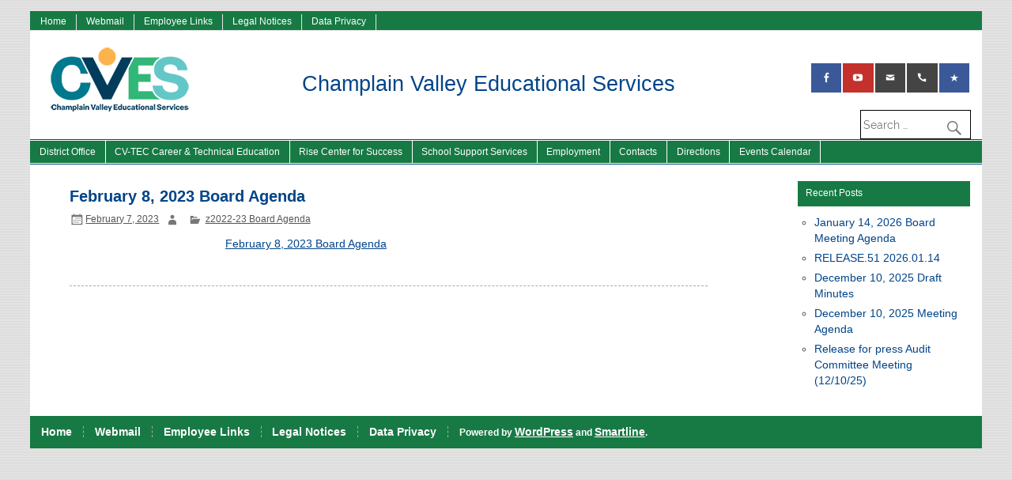

--- FILE ---
content_type: text/html; charset=UTF-8
request_url: https://www.cves.org/february-8-2023-board-agenda/
body_size: 68356
content:
<!DOCTYPE html><!-- HTML 5 -->
<html lang="en-US">

<head>
<meta charset="UTF-8" />
<meta name="viewport" content="width=device-width, initial-scale=1">
<link rel="profile" href="http://gmpg.org/xfn/11" />
<link rel="pingback" href="https://www.cves.org/xmlrpc.php" />


<!-- MapPress Easy Google Maps Version:2.88.6 (https://www.mappresspro.com) -->
<title>February 8, 2023 Board Agenda &#8211; Champlain Valley Educational Services</title>
<meta name='robots' content='max-image-preview:large' />
<link rel='dns-prefetch' href='//www.googletagmanager.com' />
<link rel="alternate" type="application/rss+xml" title="Champlain Valley Educational Services &raquo; Feed" href="https://www.cves.org/feed/" />
<link rel="alternate" type="application/rss+xml" title="Champlain Valley Educational Services &raquo; Comments Feed" href="https://www.cves.org/comments/feed/" />
<link rel="alternate" type="text/calendar" title="Champlain Valley Educational Services &raquo; iCal Feed" href="https://www.cves.org/events/?ical=1" />
<script type="text/javascript">
window._wpemojiSettings = {"baseUrl":"https:\/\/s.w.org\/images\/core\/emoji\/14.0.0\/72x72\/","ext":".png","svgUrl":"https:\/\/s.w.org\/images\/core\/emoji\/14.0.0\/svg\/","svgExt":".svg","source":{"concatemoji":"https:\/\/www.cves.org\/wp-includes\/js\/wp-emoji-release.min.js?ver=6.1.1"}};
/*! This file is auto-generated */
!function(e,a,t){var n,r,o,i=a.createElement("canvas"),p=i.getContext&&i.getContext("2d");function s(e,t){var a=String.fromCharCode,e=(p.clearRect(0,0,i.width,i.height),p.fillText(a.apply(this,e),0,0),i.toDataURL());return p.clearRect(0,0,i.width,i.height),p.fillText(a.apply(this,t),0,0),e===i.toDataURL()}function c(e){var t=a.createElement("script");t.src=e,t.defer=t.type="text/javascript",a.getElementsByTagName("head")[0].appendChild(t)}for(o=Array("flag","emoji"),t.supports={everything:!0,everythingExceptFlag:!0},r=0;r<o.length;r++)t.supports[o[r]]=function(e){if(p&&p.fillText)switch(p.textBaseline="top",p.font="600 32px Arial",e){case"flag":return s([127987,65039,8205,9895,65039],[127987,65039,8203,9895,65039])?!1:!s([55356,56826,55356,56819],[55356,56826,8203,55356,56819])&&!s([55356,57332,56128,56423,56128,56418,56128,56421,56128,56430,56128,56423,56128,56447],[55356,57332,8203,56128,56423,8203,56128,56418,8203,56128,56421,8203,56128,56430,8203,56128,56423,8203,56128,56447]);case"emoji":return!s([129777,127995,8205,129778,127999],[129777,127995,8203,129778,127999])}return!1}(o[r]),t.supports.everything=t.supports.everything&&t.supports[o[r]],"flag"!==o[r]&&(t.supports.everythingExceptFlag=t.supports.everythingExceptFlag&&t.supports[o[r]]);t.supports.everythingExceptFlag=t.supports.everythingExceptFlag&&!t.supports.flag,t.DOMReady=!1,t.readyCallback=function(){t.DOMReady=!0},t.supports.everything||(n=function(){t.readyCallback()},a.addEventListener?(a.addEventListener("DOMContentLoaded",n,!1),e.addEventListener("load",n,!1)):(e.attachEvent("onload",n),a.attachEvent("onreadystatechange",function(){"complete"===a.readyState&&t.readyCallback()})),(e=t.source||{}).concatemoji?c(e.concatemoji):e.wpemoji&&e.twemoji&&(c(e.twemoji),c(e.wpemoji)))}(window,document,window._wpemojiSettings);
</script>
<style type="text/css">
img.wp-smiley,
img.emoji {
	display: inline !important;
	border: none !important;
	box-shadow: none !important;
	height: 1em !important;
	width: 1em !important;
	margin: 0 0.07em !important;
	vertical-align: -0.1em !important;
	background: none !important;
	padding: 0 !important;
}
</style>
	<link rel='stylesheet' id='smartline-custom-fonts-css' href='https://www.cves.org/wp-content/themes/smartline-lite/css/custom-fonts.css?ver=20180413' type='text/css' media='all' />
<link rel='stylesheet' id='wp-block-library-css' href='https://www.cves.org/wp-includes/css/dist/block-library/style.min.css?ver=6.1.1' type='text/css' media='all' />
<link rel='stylesheet' id='single-staff-block-css' href='https://www.cves.org/wp-content/plugins/staff-directory-pro/blocks/single-staff/style.css?ver=1660313677' type='text/css' media='all' />
<link rel='stylesheet' id='staff-list-block-css' href='https://www.cves.org/wp-content/plugins/staff-directory-pro/blocks/staff-list/style.css?ver=1660313677' type='text/css' media='all' />
<link rel='stylesheet' id='search-staff-block-css' href='https://www.cves.org/wp-content/plugins/staff-directory-pro/blocks/search-staff/style.css?ver=1660313677' type='text/css' media='all' />
<link rel='stylesheet' id='mappress-css' href='https://www.cves.org/wp-content/plugins/mappress-google-maps-for-wordpress/css/mappress.css?ver=2.88.6' type='text/css' media='all' />
<link rel='stylesheet' id='classic-theme-styles-css' href='https://www.cves.org/wp-includes/css/classic-themes.min.css?ver=1' type='text/css' media='all' />
<style id='global-styles-inline-css' type='text/css'>
body{--wp--preset--color--black: #353535;--wp--preset--color--cyan-bluish-gray: #abb8c3;--wp--preset--color--white: #ffffff;--wp--preset--color--pale-pink: #f78da7;--wp--preset--color--vivid-red: #cf2e2e;--wp--preset--color--luminous-vivid-orange: #ff6900;--wp--preset--color--luminous-vivid-amber: #fcb900;--wp--preset--color--light-green-cyan: #7bdcb5;--wp--preset--color--vivid-green-cyan: #00d084;--wp--preset--color--pale-cyan-blue: #8ed1fc;--wp--preset--color--vivid-cyan-blue: #0693e3;--wp--preset--color--vivid-purple: #9b51e0;--wp--preset--color--primary: #004488;--wp--preset--color--light-gray: #f0f0f0;--wp--preset--color--dark-gray: #777777;--wp--preset--gradient--vivid-cyan-blue-to-vivid-purple: linear-gradient(135deg,rgba(6,147,227,1) 0%,rgb(155,81,224) 100%);--wp--preset--gradient--light-green-cyan-to-vivid-green-cyan: linear-gradient(135deg,rgb(122,220,180) 0%,rgb(0,208,130) 100%);--wp--preset--gradient--luminous-vivid-amber-to-luminous-vivid-orange: linear-gradient(135deg,rgba(252,185,0,1) 0%,rgba(255,105,0,1) 100%);--wp--preset--gradient--luminous-vivid-orange-to-vivid-red: linear-gradient(135deg,rgba(255,105,0,1) 0%,rgb(207,46,46) 100%);--wp--preset--gradient--very-light-gray-to-cyan-bluish-gray: linear-gradient(135deg,rgb(238,238,238) 0%,rgb(169,184,195) 100%);--wp--preset--gradient--cool-to-warm-spectrum: linear-gradient(135deg,rgb(74,234,220) 0%,rgb(151,120,209) 20%,rgb(207,42,186) 40%,rgb(238,44,130) 60%,rgb(251,105,98) 80%,rgb(254,248,76) 100%);--wp--preset--gradient--blush-light-purple: linear-gradient(135deg,rgb(255,206,236) 0%,rgb(152,150,240) 100%);--wp--preset--gradient--blush-bordeaux: linear-gradient(135deg,rgb(254,205,165) 0%,rgb(254,45,45) 50%,rgb(107,0,62) 100%);--wp--preset--gradient--luminous-dusk: linear-gradient(135deg,rgb(255,203,112) 0%,rgb(199,81,192) 50%,rgb(65,88,208) 100%);--wp--preset--gradient--pale-ocean: linear-gradient(135deg,rgb(255,245,203) 0%,rgb(182,227,212) 50%,rgb(51,167,181) 100%);--wp--preset--gradient--electric-grass: linear-gradient(135deg,rgb(202,248,128) 0%,rgb(113,206,126) 100%);--wp--preset--gradient--midnight: linear-gradient(135deg,rgb(2,3,129) 0%,rgb(40,116,252) 100%);--wp--preset--duotone--dark-grayscale: url('#wp-duotone-dark-grayscale');--wp--preset--duotone--grayscale: url('#wp-duotone-grayscale');--wp--preset--duotone--purple-yellow: url('#wp-duotone-purple-yellow');--wp--preset--duotone--blue-red: url('#wp-duotone-blue-red');--wp--preset--duotone--midnight: url('#wp-duotone-midnight');--wp--preset--duotone--magenta-yellow: url('#wp-duotone-magenta-yellow');--wp--preset--duotone--purple-green: url('#wp-duotone-purple-green');--wp--preset--duotone--blue-orange: url('#wp-duotone-blue-orange');--wp--preset--font-size--small: 13px;--wp--preset--font-size--medium: 20px;--wp--preset--font-size--large: 36px;--wp--preset--font-size--x-large: 42px;--wp--preset--spacing--20: 0.44rem;--wp--preset--spacing--30: 0.67rem;--wp--preset--spacing--40: 1rem;--wp--preset--spacing--50: 1.5rem;--wp--preset--spacing--60: 2.25rem;--wp--preset--spacing--70: 3.38rem;--wp--preset--spacing--80: 5.06rem;}:where(.is-layout-flex){gap: 0.5em;}body .is-layout-flow > .alignleft{float: left;margin-inline-start: 0;margin-inline-end: 2em;}body .is-layout-flow > .alignright{float: right;margin-inline-start: 2em;margin-inline-end: 0;}body .is-layout-flow > .aligncenter{margin-left: auto !important;margin-right: auto !important;}body .is-layout-constrained > .alignleft{float: left;margin-inline-start: 0;margin-inline-end: 2em;}body .is-layout-constrained > .alignright{float: right;margin-inline-start: 2em;margin-inline-end: 0;}body .is-layout-constrained > .aligncenter{margin-left: auto !important;margin-right: auto !important;}body .is-layout-constrained > :where(:not(.alignleft):not(.alignright):not(.alignfull)){max-width: var(--wp--style--global--content-size);margin-left: auto !important;margin-right: auto !important;}body .is-layout-constrained > .alignwide{max-width: var(--wp--style--global--wide-size);}body .is-layout-flex{display: flex;}body .is-layout-flex{flex-wrap: wrap;align-items: center;}body .is-layout-flex > *{margin: 0;}:where(.wp-block-columns.is-layout-flex){gap: 2em;}.has-black-color{color: var(--wp--preset--color--black) !important;}.has-cyan-bluish-gray-color{color: var(--wp--preset--color--cyan-bluish-gray) !important;}.has-white-color{color: var(--wp--preset--color--white) !important;}.has-pale-pink-color{color: var(--wp--preset--color--pale-pink) !important;}.has-vivid-red-color{color: var(--wp--preset--color--vivid-red) !important;}.has-luminous-vivid-orange-color{color: var(--wp--preset--color--luminous-vivid-orange) !important;}.has-luminous-vivid-amber-color{color: var(--wp--preset--color--luminous-vivid-amber) !important;}.has-light-green-cyan-color{color: var(--wp--preset--color--light-green-cyan) !important;}.has-vivid-green-cyan-color{color: var(--wp--preset--color--vivid-green-cyan) !important;}.has-pale-cyan-blue-color{color: var(--wp--preset--color--pale-cyan-blue) !important;}.has-vivid-cyan-blue-color{color: var(--wp--preset--color--vivid-cyan-blue) !important;}.has-vivid-purple-color{color: var(--wp--preset--color--vivid-purple) !important;}.has-black-background-color{background-color: var(--wp--preset--color--black) !important;}.has-cyan-bluish-gray-background-color{background-color: var(--wp--preset--color--cyan-bluish-gray) !important;}.has-white-background-color{background-color: var(--wp--preset--color--white) !important;}.has-pale-pink-background-color{background-color: var(--wp--preset--color--pale-pink) !important;}.has-vivid-red-background-color{background-color: var(--wp--preset--color--vivid-red) !important;}.has-luminous-vivid-orange-background-color{background-color: var(--wp--preset--color--luminous-vivid-orange) !important;}.has-luminous-vivid-amber-background-color{background-color: var(--wp--preset--color--luminous-vivid-amber) !important;}.has-light-green-cyan-background-color{background-color: var(--wp--preset--color--light-green-cyan) !important;}.has-vivid-green-cyan-background-color{background-color: var(--wp--preset--color--vivid-green-cyan) !important;}.has-pale-cyan-blue-background-color{background-color: var(--wp--preset--color--pale-cyan-blue) !important;}.has-vivid-cyan-blue-background-color{background-color: var(--wp--preset--color--vivid-cyan-blue) !important;}.has-vivid-purple-background-color{background-color: var(--wp--preset--color--vivid-purple) !important;}.has-black-border-color{border-color: var(--wp--preset--color--black) !important;}.has-cyan-bluish-gray-border-color{border-color: var(--wp--preset--color--cyan-bluish-gray) !important;}.has-white-border-color{border-color: var(--wp--preset--color--white) !important;}.has-pale-pink-border-color{border-color: var(--wp--preset--color--pale-pink) !important;}.has-vivid-red-border-color{border-color: var(--wp--preset--color--vivid-red) !important;}.has-luminous-vivid-orange-border-color{border-color: var(--wp--preset--color--luminous-vivid-orange) !important;}.has-luminous-vivid-amber-border-color{border-color: var(--wp--preset--color--luminous-vivid-amber) !important;}.has-light-green-cyan-border-color{border-color: var(--wp--preset--color--light-green-cyan) !important;}.has-vivid-green-cyan-border-color{border-color: var(--wp--preset--color--vivid-green-cyan) !important;}.has-pale-cyan-blue-border-color{border-color: var(--wp--preset--color--pale-cyan-blue) !important;}.has-vivid-cyan-blue-border-color{border-color: var(--wp--preset--color--vivid-cyan-blue) !important;}.has-vivid-purple-border-color{border-color: var(--wp--preset--color--vivid-purple) !important;}.has-vivid-cyan-blue-to-vivid-purple-gradient-background{background: var(--wp--preset--gradient--vivid-cyan-blue-to-vivid-purple) !important;}.has-light-green-cyan-to-vivid-green-cyan-gradient-background{background: var(--wp--preset--gradient--light-green-cyan-to-vivid-green-cyan) !important;}.has-luminous-vivid-amber-to-luminous-vivid-orange-gradient-background{background: var(--wp--preset--gradient--luminous-vivid-amber-to-luminous-vivid-orange) !important;}.has-luminous-vivid-orange-to-vivid-red-gradient-background{background: var(--wp--preset--gradient--luminous-vivid-orange-to-vivid-red) !important;}.has-very-light-gray-to-cyan-bluish-gray-gradient-background{background: var(--wp--preset--gradient--very-light-gray-to-cyan-bluish-gray) !important;}.has-cool-to-warm-spectrum-gradient-background{background: var(--wp--preset--gradient--cool-to-warm-spectrum) !important;}.has-blush-light-purple-gradient-background{background: var(--wp--preset--gradient--blush-light-purple) !important;}.has-blush-bordeaux-gradient-background{background: var(--wp--preset--gradient--blush-bordeaux) !important;}.has-luminous-dusk-gradient-background{background: var(--wp--preset--gradient--luminous-dusk) !important;}.has-pale-ocean-gradient-background{background: var(--wp--preset--gradient--pale-ocean) !important;}.has-electric-grass-gradient-background{background: var(--wp--preset--gradient--electric-grass) !important;}.has-midnight-gradient-background{background: var(--wp--preset--gradient--midnight) !important;}.has-small-font-size{font-size: var(--wp--preset--font-size--small) !important;}.has-medium-font-size{font-size: var(--wp--preset--font-size--medium) !important;}.has-large-font-size{font-size: var(--wp--preset--font-size--large) !important;}.has-x-large-font-size{font-size: var(--wp--preset--font-size--x-large) !important;}
.wp-block-navigation a:where(:not(.wp-element-button)){color: inherit;}
:where(.wp-block-columns.is-layout-flex){gap: 2em;}
.wp-block-pullquote{font-size: 1.5em;line-height: 1.6;}
</style>
<link rel='stylesheet' id='contact-form-7-css' href='https://www.cves.org/wp-content/plugins/contact-form-7/includes/css/styles.css?ver=5.7.2' type='text/css' media='all' />
<link rel='stylesheet' id='pta_directory-style-css' href='https://www.cves.org/wp-content/plugins/pta-member-directory/includes/css/pta-contact-form.css?ver=6.1.1' type='text/css' media='all' />
<link rel='stylesheet' id='staff-directory-css-css' href='https://www.cves.org/wp-content/plugins/staff-directory-pro/assets/css/staff-directory.css?ver=6.1.1' type='text/css' media='all' />
<link rel='stylesheet' id='wp-job-manager-job-listings-css' href='https://www.cves.org/wp-content/plugins/wp-job-manager/assets/dist/css/job-listings.css?ver=598383a28ac5f9f156e4' type='text/css' media='all' />
<link rel='stylesheet' id='owl.carousel.style-css' href='https://www.cves.org/wp-content/plugins/wp-posts-carousel/owl.carousel/assets/owl.carousel.css?ver=6.1.1' type='text/css' media='all' />
<link rel='stylesheet' id='smartline-lite-stylesheet-css' href='https://www.cves.org/wp-content/themes/smart-child/style.css?ver=1.0.0' type='text/css' media='all' />
<style id='smartline-lite-stylesheet-inline-css' type='text/css'>
.site-description {
	position: absolute;
	clip: rect(1px, 1px, 1px, 1px);
}
</style>
<link rel='stylesheet' id='genericons-css' href='https://www.cves.org/wp-content/themes/smartline-lite/css/genericons/genericons.css?ver=3.4.1' type='text/css' media='all' />
<link rel='stylesheet' id='smartline-lite-flexslider-css' href='https://www.cves.org/wp-content/themes/smartline-lite/css/flexslider.css?ver=20160719' type='text/css' media='all' />
<link rel='stylesheet' id='themezee-related-posts-css' href='https://www.cves.org/wp-content/themes/smartline-lite/css/themezee-related-posts.css?ver=20160421' type='text/css' media='all' />
<link rel='stylesheet' id='tablepress-default-css' href='https://www.cves.org/wp-content/plugins/tablepress/css/build/default.css?ver=2.2.4' type='text/css' media='all' />
<link rel='stylesheet' id='font-awesome-css' href='https://www.cves.org/wp-content/plugins/popup-anything-on-click/assets/css/font-awesome.min.css?ver=2.8' type='text/css' media='all' />
<link rel='stylesheet' id='popupaoc-public-style-css' href='https://www.cves.org/wp-content/plugins/popup-anything-on-click/assets/css/popupaoc-public.css?ver=2.8' type='text/css' media='all' />
<style id='teccc-nofile-stylesheet-inline-css' type='text/css'>
/* The Events Calendar: Category Colors 7.3.0 */
.teccc-legend a, .tribe-events-calendar a, #tribe-events-content .tribe-events-tooltip h4
{
	font-weight: bold;
}

.tribe-events-list .vevent.hentry h2 {
	padding-left: 5px;
}


@media only screen and (max-width: 768px) {
	.tribe-events-calendar td .hentry,
	.tribe-events-calendar td .type-tribe_events {
		display: block;
	}

	h3.entry-title.summary,
	h3.tribe-events-month-event-title,
	.tribe-events-calendar .tribe-events-has-events:after {
		display: none;
	}

	.tribe-events-calendar .mobile-trigger .tribe-events-tooltip {
		display: none !important;
	}
}


.tribe-events .tribe-events-calendar-month__multiday-event-bar,
.tribe-events .tribe-events-calendar-month__multiday-event-bar-inner,
.tribe-events-calendar-month__multiday-event-wrapper
{ background-color: #F7F6F6; }


.tribe-events-calendar-month__multiday-event-wrapper.tribe-events-calendar-month__multiday-event--empty
{ background-color: transparent !important; }


.tribe-common--breakpoint-medium.tribe-events .tribe-events-calendar-list__event-datetime-featured-text,
.tribe-events-calendar-month-mobile-events__mobile-event-datetime-featured-text,
.tribe-events-calendar-day__event-datetime-featured-text,
.tribe-common-c-svgicon--featured
{ color: #0ea0d7 !important; }

.tribe-events-calendar-list__event-date-tag-datetime:after, 
.tribe-events-widget-events-list__event-date-tag-datetime:after, 
.tribe-events .tribe-events-calendar-day__event--featured:after,
.tribe-events .tribe-events-calendar-month__calendar-event--featured:before
{ background-color: #0ea0d7 !important; }



	
		.tribe-events-category-cvtec h2.tribe-events-list-event-title.entry-title a,
.tribe-events-category-cvtec h2.tribe-events-list-event-title a,
.tribe-events-category-cvtec h3.tribe-events-list-event-title a,
.tribe-event-featured .tribe-events-category-cvtec h3.tribe-events-list-event-title a,
.tribe-events-list .tribe-events-loop .tribe-event-featured.tribe-events-category-cvtec h3.tribe-events-list-event-title a,	.tribe-events-shortcode .tribe-events-month table .type-tribe_events.tribe-events-category-cvtec,		.tribe-events-list .tribe-events-loop .tribe-event-featured.tribe-events-category-cvtec h3.tribe-events-list-event-title a:hover,
#tribe-events-content table.tribe-events-calendar .type-tribe_events.tribe-events-category-cvtec.tribe-event-featured h3.tribe-events-month-event-title a:hover,			.tribe-events-list-widget li.tribe-events-category-cvtec a:link,
.tribe-events-list-widget li.tribe-events-category-cvtec a:visited,
li.tribe-events-list-widget-events.tribe-events-category-cvtec a:link,
li.tribe-events-list-widget-events.tribe-events-category-cvtec a:visited,	.teccc-legend li.tribe_events_cat-cvtec a,
.tribe-common article.tribe_events_cat-cvtec h3 a,
.tribe-common article.tribe_events_cat-cvtec h3 a:link,
.tribe-common article.tribe_events_cat-cvtec h3 a:visited,
article.tribe-events-calendar-month__multiday-event.tribe_events_cat-cvtec h3,	#tribe-events-content table.tribe-events-calendar .tribe-event-featured.tribe-events-category-cvtec .tribe-events-month-event-title a,
.teccc-legend li.tribe-events-category-cvtec a,
.tribe-events-calendar .tribe-events-category-cvtec a,
#tribe-events-content .teccc-legend li.tribe-events-category-cvtec a,
#tribe-events-content .tribe-events-calendar .tribe-events-category-cvtec a,
.type-tribe_events.tribe-events-category-cvtec h2 a,
.tribe-events-category-cvtec > div.hentry.vevent > h3.entry-title a,
.tribe-events-mobile.tribe-events-category-cvtec h4 a
{
			color: #fff;
		text-decoration: none;
}

		.tribe-events-category-cvtec h3.tribe-events-list-event-title,		.tribe-events-shortcode .tribe-events-month table .type-tribe_events.tribe-events-category-cvtec,				.tribe-events-list-widget li.tribe-events-category-cvtec h4,
li.tribe-events-list-widget-events.tribe-events-category-cvtec h4,	.teccc-legend li.tribe_events_cat-cvtec,
article.tribe_events_cat-cvtec header.tribe-events-widget-events-list__event-header h3,
article.tribe-events-calendar-month__calendar-event.tribe_events_cat-cvtec h3,
article.tribe-events-calendar-month__multiday-event.tribe_events_cat-cvtec .tribe-events-calendar-month__multiday-event-bar-inner,
article.tribe-events-calendar-month-mobile-events__mobile-event.tribe_events_cat-cvtec h3,
article.tribe-events-calendar-day__event.tribe_events_cat-cvtec h3,
article.tribe-events-calendar-list__event.tribe_events_cat-cvtec h3,
article.tribe-events-calendar-latest-past__event.tribe_events_cat-cvtec h3,	.events-archive.events-gridview #tribe-events-content table .type-tribe_events.tribe-events-category-cvtec,
.teccc-legend li.tribe-events-category-cvtec,
.tribe-events-calendar .tribe-events-category-cvtec,
.type-tribe_events.tribe-events-category-cvtec h2,
.tribe-events-category-cvtec > div.hentry.vevent > h3.entry-title,
.tribe-events-mobile.tribe-events-category-cvtec h4
{
			background-color: #266599;
				border-left: 5px solid #266599;
			border-right: 5px solid transparent;
			color: #fff;
		line-height: 1.4em;
	padding-left: 5px;
	padding-bottom: 2px;
}

	.tribe-events-calendar .tribe-event-featured.tribe-events-category-cvtec,
#tribe-events-content table.tribe-events-calendar .type-tribe_events.tribe-event-featured.tribe-events-category-cvtec,
.tribe-grid-body div[id*='tribe-events-event-'][class*='tribe-events-category-'].tribe-events-week-hourly-single.tribe-event-featured
{ border-right: 5px solid #0ea0d7 }

	
	
		.tribe-events-list-widget li.tribe-events-category-cvtec a:link,
.tribe-events-list-widget li.tribe-events-category-cvtec a:visited,
li.tribe-events-list-widget-events.tribe-events-category-cvtec a:link,
li.tribe-events-list-widget-events.tribe-events-category-cvtec a:visited,	.tribe-events-category-cvtec h2.tribe-events-list-event-title.entry-title a,
.tribe-events-category-cvtec h2.tribe-events-list-event-title a,
.tribe-events-category-cvtec h3.tribe-events-list-event-title a,
.tribe-event-featured .tribe-events-category-cvtec h3.tribe-events-list-event-title a,
.tribe-events-list .tribe-events-loop .tribe-event-featured.tribe-events-category-cvtec h3.tribe-events-list-event-title a
{
	width: auto;
	display: block;
}
	
		.tribe-events-category-district h2.tribe-events-list-event-title.entry-title a,
.tribe-events-category-district h2.tribe-events-list-event-title a,
.tribe-events-category-district h3.tribe-events-list-event-title a,
.tribe-event-featured .tribe-events-category-district h3.tribe-events-list-event-title a,
.tribe-events-list .tribe-events-loop .tribe-event-featured.tribe-events-category-district h3.tribe-events-list-event-title a,	.tribe-events-shortcode .tribe-events-month table .type-tribe_events.tribe-events-category-district,		.tribe-events-list .tribe-events-loop .tribe-event-featured.tribe-events-category-district h3.tribe-events-list-event-title a:hover,
#tribe-events-content table.tribe-events-calendar .type-tribe_events.tribe-events-category-district.tribe-event-featured h3.tribe-events-month-event-title a:hover,			.tribe-events-list-widget li.tribe-events-category-district a:link,
.tribe-events-list-widget li.tribe-events-category-district a:visited,
li.tribe-events-list-widget-events.tribe-events-category-district a:link,
li.tribe-events-list-widget-events.tribe-events-category-district a:visited,	.teccc-legend li.tribe_events_cat-district a,
.tribe-common article.tribe_events_cat-district h3 a,
.tribe-common article.tribe_events_cat-district h3 a:link,
.tribe-common article.tribe_events_cat-district h3 a:visited,
article.tribe-events-calendar-month__multiday-event.tribe_events_cat-district h3,	#tribe-events-content table.tribe-events-calendar .tribe-event-featured.tribe-events-category-district .tribe-events-month-event-title a,
.teccc-legend li.tribe-events-category-district a,
.tribe-events-calendar .tribe-events-category-district a,
#tribe-events-content .teccc-legend li.tribe-events-category-district a,
#tribe-events-content .tribe-events-calendar .tribe-events-category-district a,
.type-tribe_events.tribe-events-category-district h2 a,
.tribe-events-category-district > div.hentry.vevent > h3.entry-title a,
.tribe-events-mobile.tribe-events-category-district h4 a
{
			color: #fff;
		text-decoration: none;
}

		.tribe-events-category-district h3.tribe-events-list-event-title,		.tribe-events-shortcode .tribe-events-month table .type-tribe_events.tribe-events-category-district,				.tribe-events-list-widget li.tribe-events-category-district h4,
li.tribe-events-list-widget-events.tribe-events-category-district h4,	.teccc-legend li.tribe_events_cat-district,
article.tribe_events_cat-district header.tribe-events-widget-events-list__event-header h3,
article.tribe-events-calendar-month__calendar-event.tribe_events_cat-district h3,
article.tribe-events-calendar-month__multiday-event.tribe_events_cat-district .tribe-events-calendar-month__multiday-event-bar-inner,
article.tribe-events-calendar-month-mobile-events__mobile-event.tribe_events_cat-district h3,
article.tribe-events-calendar-day__event.tribe_events_cat-district h3,
article.tribe-events-calendar-list__event.tribe_events_cat-district h3,
article.tribe-events-calendar-latest-past__event.tribe_events_cat-district h3,	.events-archive.events-gridview #tribe-events-content table .type-tribe_events.tribe-events-category-district,
.teccc-legend li.tribe-events-category-district,
.tribe-events-calendar .tribe-events-category-district,
.type-tribe_events.tribe-events-category-district h2,
.tribe-events-category-district > div.hentry.vevent > h3.entry-title,
.tribe-events-mobile.tribe-events-category-district h4
{
			background-color: #156300;
				border-left: 5px solid #CFCFCF;
			border-right: 5px solid transparent;
			color: #fff;
		line-height: 1.4em;
	padding-left: 5px;
	padding-bottom: 2px;
}

	.tribe-events-calendar .tribe-event-featured.tribe-events-category-district,
#tribe-events-content table.tribe-events-calendar .type-tribe_events.tribe-event-featured.tribe-events-category-district,
.tribe-grid-body div[id*='tribe-events-event-'][class*='tribe-events-category-'].tribe-events-week-hourly-single.tribe-event-featured
{ border-right: 5px solid #0ea0d7 }

	
	
		.tribe-events-list-widget li.tribe-events-category-district a:link,
.tribe-events-list-widget li.tribe-events-category-district a:visited,
li.tribe-events-list-widget-events.tribe-events-category-district a:link,
li.tribe-events-list-widget-events.tribe-events-category-district a:visited,	.tribe-events-category-district h2.tribe-events-list-event-title.entry-title a,
.tribe-events-category-district h2.tribe-events-list-event-title a,
.tribe-events-category-district h3.tribe-events-list-event-title a,
.tribe-event-featured .tribe-events-category-district h3.tribe-events-list-event-title a,
.tribe-events-list .tribe-events-loop .tribe-event-featured.tribe-events-category-district h3.tribe-events-list-event-title a
{
	width: auto;
	display: block;
}
	
		.tribe-events-category-rise h2.tribe-events-list-event-title.entry-title a,
.tribe-events-category-rise h2.tribe-events-list-event-title a,
.tribe-events-category-rise h3.tribe-events-list-event-title a,
.tribe-event-featured .tribe-events-category-rise h3.tribe-events-list-event-title a,
.tribe-events-list .tribe-events-loop .tribe-event-featured.tribe-events-category-rise h3.tribe-events-list-event-title a,	.tribe-events-shortcode .tribe-events-month table .type-tribe_events.tribe-events-category-rise,		.tribe-events-list .tribe-events-loop .tribe-event-featured.tribe-events-category-rise h3.tribe-events-list-event-title a:hover,
#tribe-events-content table.tribe-events-calendar .type-tribe_events.tribe-events-category-rise.tribe-event-featured h3.tribe-events-month-event-title a:hover,			.tribe-events-list-widget li.tribe-events-category-rise a:link,
.tribe-events-list-widget li.tribe-events-category-rise a:visited,
li.tribe-events-list-widget-events.tribe-events-category-rise a:link,
li.tribe-events-list-widget-events.tribe-events-category-rise a:visited,	.teccc-legend li.tribe_events_cat-rise a,
.tribe-common article.tribe_events_cat-rise h3 a,
.tribe-common article.tribe_events_cat-rise h3 a:link,
.tribe-common article.tribe_events_cat-rise h3 a:visited,
article.tribe-events-calendar-month__multiday-event.tribe_events_cat-rise h3,	#tribe-events-content table.tribe-events-calendar .tribe-event-featured.tribe-events-category-rise .tribe-events-month-event-title a,
.teccc-legend li.tribe-events-category-rise a,
.tribe-events-calendar .tribe-events-category-rise a,
#tribe-events-content .teccc-legend li.tribe-events-category-rise a,
#tribe-events-content .tribe-events-calendar .tribe-events-category-rise a,
.type-tribe_events.tribe-events-category-rise h2 a,
.tribe-events-category-rise > div.hentry.vevent > h3.entry-title a,
.tribe-events-mobile.tribe-events-category-rise h4 a
{
			color: #fff;
		text-decoration: none;
}

		.tribe-events-category-rise h3.tribe-events-list-event-title,		.tribe-events-shortcode .tribe-events-month table .type-tribe_events.tribe-events-category-rise,				.tribe-events-list-widget li.tribe-events-category-rise h4,
li.tribe-events-list-widget-events.tribe-events-category-rise h4,	.teccc-legend li.tribe_events_cat-rise,
article.tribe_events_cat-rise header.tribe-events-widget-events-list__event-header h3,
article.tribe-events-calendar-month__calendar-event.tribe_events_cat-rise h3,
article.tribe-events-calendar-month__multiday-event.tribe_events_cat-rise .tribe-events-calendar-month__multiday-event-bar-inner,
article.tribe-events-calendar-month-mobile-events__mobile-event.tribe_events_cat-rise h3,
article.tribe-events-calendar-day__event.tribe_events_cat-rise h3,
article.tribe-events-calendar-list__event.tribe_events_cat-rise h3,
article.tribe-events-calendar-latest-past__event.tribe_events_cat-rise h3,	.events-archive.events-gridview #tribe-events-content table .type-tribe_events.tribe-events-category-rise,
.teccc-legend li.tribe-events-category-rise,
.tribe-events-calendar .tribe-events-category-rise,
.type-tribe_events.tribe-events-category-rise h2,
.tribe-events-category-rise > div.hentry.vevent > h3.entry-title,
.tribe-events-mobile.tribe-events-category-rise h4
{
			background-color: #fc002a;
				border-left: 5px solid #CFCFCF;
			border-right: 5px solid transparent;
			color: #fff;
		line-height: 1.4em;
	padding-left: 5px;
	padding-bottom: 2px;
}

	.tribe-events-calendar .tribe-event-featured.tribe-events-category-rise,
#tribe-events-content table.tribe-events-calendar .type-tribe_events.tribe-event-featured.tribe-events-category-rise,
.tribe-grid-body div[id*='tribe-events-event-'][class*='tribe-events-category-'].tribe-events-week-hourly-single.tribe-event-featured
{ border-right: 5px solid #0ea0d7 }

	
	
		.tribe-events-list-widget li.tribe-events-category-rise a:link,
.tribe-events-list-widget li.tribe-events-category-rise a:visited,
li.tribe-events-list-widget-events.tribe-events-category-rise a:link,
li.tribe-events-list-widget-events.tribe-events-category-rise a:visited,	.tribe-events-category-rise h2.tribe-events-list-event-title.entry-title a,
.tribe-events-category-rise h2.tribe-events-list-event-title a,
.tribe-events-category-rise h3.tribe-events-list-event-title a,
.tribe-event-featured .tribe-events-category-rise h3.tribe-events-list-event-title a,
.tribe-events-list .tribe-events-loop .tribe-event-featured.tribe-events-category-rise h3.tribe-events-list-event-title a
{
	width: auto;
	display: block;
}
	
		.tribe-events-category-sss h2.tribe-events-list-event-title.entry-title a,
.tribe-events-category-sss h2.tribe-events-list-event-title a,
.tribe-events-category-sss h3.tribe-events-list-event-title a,
.tribe-event-featured .tribe-events-category-sss h3.tribe-events-list-event-title a,
.tribe-events-list .tribe-events-loop .tribe-event-featured.tribe-events-category-sss h3.tribe-events-list-event-title a,	.tribe-events-shortcode .tribe-events-month table .type-tribe_events.tribe-events-category-sss,		.tribe-events-list .tribe-events-loop .tribe-event-featured.tribe-events-category-sss h3.tribe-events-list-event-title a:hover,
#tribe-events-content table.tribe-events-calendar .type-tribe_events.tribe-events-category-sss.tribe-event-featured h3.tribe-events-month-event-title a:hover,			.tribe-events-list-widget li.tribe-events-category-sss a:link,
.tribe-events-list-widget li.tribe-events-category-sss a:visited,
li.tribe-events-list-widget-events.tribe-events-category-sss a:link,
li.tribe-events-list-widget-events.tribe-events-category-sss a:visited,	.teccc-legend li.tribe_events_cat-sss a,
.tribe-common article.tribe_events_cat-sss h3 a,
.tribe-common article.tribe_events_cat-sss h3 a:link,
.tribe-common article.tribe_events_cat-sss h3 a:visited,
article.tribe-events-calendar-month__multiday-event.tribe_events_cat-sss h3,	#tribe-events-content table.tribe-events-calendar .tribe-event-featured.tribe-events-category-sss .tribe-events-month-event-title a,
.teccc-legend li.tribe-events-category-sss a,
.tribe-events-calendar .tribe-events-category-sss a,
#tribe-events-content .teccc-legend li.tribe-events-category-sss a,
#tribe-events-content .tribe-events-calendar .tribe-events-category-sss a,
.type-tribe_events.tribe-events-category-sss h2 a,
.tribe-events-category-sss > div.hentry.vevent > h3.entry-title a,
.tribe-events-mobile.tribe-events-category-sss h4 a
{
			color: #fff;
		text-decoration: none;
}

		.tribe-events-category-sss h3.tribe-events-list-event-title,		.tribe-events-shortcode .tribe-events-month table .type-tribe_events.tribe-events-category-sss,				.tribe-events-list-widget li.tribe-events-category-sss h4,
li.tribe-events-list-widget-events.tribe-events-category-sss h4,	.teccc-legend li.tribe_events_cat-sss,
article.tribe_events_cat-sss header.tribe-events-widget-events-list__event-header h3,
article.tribe-events-calendar-month__calendar-event.tribe_events_cat-sss h3,
article.tribe-events-calendar-month__multiday-event.tribe_events_cat-sss .tribe-events-calendar-month__multiday-event-bar-inner,
article.tribe-events-calendar-month-mobile-events__mobile-event.tribe_events_cat-sss h3,
article.tribe-events-calendar-day__event.tribe_events_cat-sss h3,
article.tribe-events-calendar-list__event.tribe_events_cat-sss h3,
article.tribe-events-calendar-latest-past__event.tribe_events_cat-sss h3,	.events-archive.events-gridview #tribe-events-content table .type-tribe_events.tribe-events-category-sss,
.teccc-legend li.tribe-events-category-sss,
.tribe-events-calendar .tribe-events-category-sss,
.type-tribe_events.tribe-events-category-sss h2,
.tribe-events-category-sss > div.hentry.vevent > h3.entry-title,
.tribe-events-mobile.tribe-events-category-sss h4
{
			background-color: #0a0300;
				border-left: 5px solid #CFCFCF;
			border-right: 5px solid transparent;
			color: #fff;
		line-height: 1.4em;
	padding-left: 5px;
	padding-bottom: 2px;
}

	.tribe-events-calendar .tribe-event-featured.tribe-events-category-sss,
#tribe-events-content table.tribe-events-calendar .type-tribe_events.tribe-event-featured.tribe-events-category-sss,
.tribe-grid-body div[id*='tribe-events-event-'][class*='tribe-events-category-'].tribe-events-week-hourly-single.tribe-event-featured
{ border-right: 5px solid #0ea0d7 }

	
	
		.tribe-events-list-widget li.tribe-events-category-sss a:link,
.tribe-events-list-widget li.tribe-events-category-sss a:visited,
li.tribe-events-list-widget-events.tribe-events-category-sss a:link,
li.tribe-events-list-widget-events.tribe-events-category-sss a:visited,	.tribe-events-category-sss h2.tribe-events-list-event-title.entry-title a,
.tribe-events-category-sss h2.tribe-events-list-event-title a,
.tribe-events-category-sss h3.tribe-events-list-event-title a,
.tribe-event-featured .tribe-events-category-sss h3.tribe-events-list-event-title a,
.tribe-events-list .tribe-events-loop .tribe-event-featured.tribe-events-category-sss h3.tribe-events-list-event-title a
{
	width: auto;
	display: block;
}


#legend_box
{
	font: bold 10px/4em sans-serif;
	text-align: center;
	width: 100%;
}

#legend a { text-decoration: none; }

#tribe-events #legend li, .tribe-events #legend li
{
	display: inline-block;
	list-style-type: none;
	padding: 7px;
	margin: 0 0 1em 0.7em;
}

#legend_box #legend li span { cursor: pointer; }

#tribe-events #legend li.teccc-reset,
.tribe-events #legend li.teccc-reset
{
	line-height: 1.4px;
}
/* End The Events Calendar: Category Colors CSS */

</style>
<script type='text/javascript' src='https://www.cves.org/wp-content/plugins/jquery-updater/js/jquery-3.7.1.min.js?ver=3.7.1' id='jquery-core-js'></script>
<script type='text/javascript' src='https://www.cves.org/wp-content/plugins/jquery-updater/js/jquery-migrate-3.4.1.min.js?ver=3.4.1' id='jquery-migrate-js'></script>
<script type='text/javascript' src='https://www.googletagmanager.com/gtag/js?id=UA-89743927-1&#038;ver=6.1.1' id='wk-analytics-script-js'></script>
<script type='text/javascript' id='wk-analytics-script-js-after'>
function shouldTrack(){
var trackLoggedIn = false;
var loggedIn = false;
if(!loggedIn){
return true;
} else if( trackLoggedIn ) {
return true;
}
return false;
}
function hasWKGoogleAnalyticsCookie() {
return (new RegExp('wp_wk_ga_untrack_' + document.location.hostname)).test(document.cookie);
}
if (!hasWKGoogleAnalyticsCookie() && shouldTrack()) {
//Google Analytics
window.dataLayer = window.dataLayer || [];
function gtag(){dataLayer.push(arguments);}
gtag('js', new Date());
gtag('config', 'UA-89743927-1');
}
</script>
<script type='text/javascript' src='https://www.cves.org/wp-content/plugins/wp-posts-carousel/owl.carousel/owl.carousel.js?ver=2.0.0' id='owl.carousel-js'></script>
<script type='text/javascript' src='https://www.cves.org/wp-content/plugins/wp-posts-carousel/owl.carousel/jquery.mousewheel.min.js?ver=3.1.12' id='jquery-mousewheel-js'></script>
<!--[if lt IE 9]>
<script type='text/javascript' src='https://www.cves.org/wp-content/themes/smartline-lite/js/html5shiv.min.js?ver=3.7.3' id='html5shiv-js'></script>
<![endif]-->
<script type='text/javascript' src='https://www.cves.org/wp-content/themes/smartline-lite/js/jquery.flexslider-min.js?ver=2.6.0' id='flexslider-js'></script>
<script type='text/javascript' id='smartline-lite-jquery-frontpage_slider-js-extra'>
/* <![CDATA[ */
var smartline_slider_params = {"animation":"fade","speed":"7000"};
/* ]]> */
</script>
<script type='text/javascript' src='https://www.cves.org/wp-content/themes/smartline-lite/js/slider.js?ver=2.6.0' id='smartline-lite-jquery-frontpage_slider-js'></script>
<script type='text/javascript' src='https://www.cves.org/wp-content/themes/smartline-lite/js/navigation.js?ver=20160719' id='smartline-lite-jquery-navigation-js'></script>
<link rel="https://api.w.org/" href="https://www.cves.org/wp-json/" /><link rel="alternate" type="application/json" href="https://www.cves.org/wp-json/wp/v2/posts/102439" /><link rel="EditURI" type="application/rsd+xml" title="RSD" href="https://www.cves.org/xmlrpc.php?rsd" />
<link rel="wlwmanifest" type="application/wlwmanifest+xml" href="https://www.cves.org/wp-includes/wlwmanifest.xml" />
<meta name="generator" content="WordPress 6.1.1" />
<link rel="canonical" href="https://www.cves.org/february-8-2023-board-agenda/" />
<link rel='shortlink' href='https://www.cves.org/?p=102439' />
<link rel="alternate" type="application/json+oembed" href="https://www.cves.org/wp-json/oembed/1.0/embed?url=https%3A%2F%2Fwww.cves.org%2Ffebruary-8-2023-board-agenda%2F" />
<link rel="alternate" type="text/xml+oembed" href="https://www.cves.org/wp-json/oembed/1.0/embed?url=https%3A%2F%2Fwww.cves.org%2Ffebruary-8-2023-board-agenda%2F&#038;format=xml" />
<style type="text/css" media="screen"></style><script>var wp_posts_carousel_url="https://www.cves.org/wp-content/plugins/wp-posts-carousel/";</script><meta name="tec-api-version" content="v1"><meta name="tec-api-origin" content="https://www.cves.org"><link rel="alternate" href="https://www.cves.org/wp-json/tribe/events/v1/" /><style type="text/css">.broken_link, a.broken_link {
	text-decoration: line-through;
}</style><style type="text/css" id="custom-background-css">
body.custom-background { background-image: url("https://www.cves.org/wp-content/themes/smartline-lite/images/background.png"); background-position: left top; background-size: auto; background-repeat: repeat; background-attachment: scroll; }
</style>
	<link rel="icon" href="https://www.cves.org/wp-content/uploads/2023/01/cropped-cves-logo-color-no-subtext-square-512-32x32.png" sizes="32x32" />
<link rel="icon" href="https://www.cves.org/wp-content/uploads/2023/01/cropped-cves-logo-color-no-subtext-square-512-192x192.png" sizes="192x192" />
<link rel="apple-touch-icon" href="https://www.cves.org/wp-content/uploads/2023/01/cropped-cves-logo-color-no-subtext-square-512-180x180.png" />
<meta name="msapplication-TileImage" content="https://www.cves.org/wp-content/uploads/2023/01/cropped-cves-logo-color-no-subtext-square-512-270x270.png" />
		<style type="text/css" id="wp-custom-css">
			/*
You can add your own CSS here.

Click the help icon above to learn more.
*/

body {font-family: "Arial", Tahoma, san-serif;}
#frontpage-magazine-widgets .widget .widgettitle {font-family: "Arial", Tahoma, san-serif;}
.page-title, .post-title {font-family: "Arial", Tahoma, san-serif;}
#mainnav-menu a {font-family: "Arial", Tahoma, san-serif;} 
.widgettitle {font-family: "Arial", Tahoma, san-serif;}
#logo .site-title {font-family: "Arial", Tahoma, san-serif;}
#frontpage-slider .zeeslide .slide-entry .slide-title {font-family: "Arial", Tahoma, san-serif;}

.slide-content {display:none;}

.meeting-rooms td {vertical-align:middle !important;}

.tribe-mini-calendar-event .list-date .list-dayname {font-size: 8px !important;}
.tribe-mini-calendar-event .list-info {font-size:10px; line-height:.8em !important;}

.tribe-events-related-events-title {visibility:hidden;}
.tribe-events-single ul.tribe-related-events {visibility:hidden; margin: 0;}

.tribe-events-single ul.tribe-related-events li {height:1px; margin: 0;}

.single-tribe_events .secondary .tribe-events-venue-map {
    width: 58%;
	display: none !important;}

.single-tribe_events .tribe-events-meta-group+.tribe-events-meta-group+.tribe-events-meta-group-gmap .tribe-events-venue-map 
{float: none;
    width: 100%;
    display: none;}
.widget ul {list-style:circle outside; padding-left: 15px !important;}
.widget li {margin-bottom: 5px;} 

.mfp-content {line-height:2em;}

.whiteheader {text-align:center; color:#ffffff!important;}
		</style>
			<meta name="facebook-domain-verification" content="c5t4mwiw7j4qsgjug4bpoxpdfbgx9j" />
</head>

<body class="post-template-default single single-post postid-102439 single-format-standard custom-background tribe-no-js smart-child">


<div id="wrapper" class="hfeed">

	<div id="header-wrap">

		
		<nav id="topnav" class="clearfix" role="navigation">
			<ul id="topnav-menu" class="top-navigation-menu"><li id="menu-item-797" class="menu-item menu-item-type-custom menu-item-object-custom menu-item-home menu-item-797"><a href="http://www.cves.org">Home</a></li>
<li id="menu-item-796" class="menu-item menu-item-type-custom menu-item-object-custom menu-item-796"><a href="https://outlook.office365.com">Webmail</a></li>
<li id="menu-item-814" class="menu-item menu-item-type-post_type menu-item-object-page menu-item-814"><a href="https://www.cves.org/employee-pages/">Employee Links</a></li>
<li id="menu-item-811" class="menu-item menu-item-type-post_type menu-item-object-page menu-item-811"><a href="https://www.cves.org/administration/administrative/legal-notices/">Legal Notices</a></li>
<li id="menu-item-98470" class="menu-item menu-item-type-post_type menu-item-object-page menu-item-98470"><a href="https://www.cves.org/privacy/">Data Privacy</a></li>
</ul>		</nav>

		
		<header id="header" class="clearfix" role="banner">

			<div id="logo" class="clearfix">

								
		<p class="site-title"><a href="https://www.cves.org/" rel="home">Champlain Valley Educational Services</a></p>

					
			</div>

			<div id="header-content" class="clearfix">
				
		<div id="header-social-icons" class="social-icons-wrap clearfix">
			<ul id="social-icons-menu" class="menu"><li id="menu-item-2799" class="menu-item menu-item-type-post_type menu-item-object-page menu-item-2799"><a title="Social Media Links" href="https://www.cves.org/social-media-links/"><span class="screen-reader-text">Social Media Links</span></a></li>
<li id="menu-item-114" class="menu-item menu-item-type-custom menu-item-object-custom menu-item-114"><a href="https://www.youtube.com/user/CVTEC2013"><span class="screen-reader-text">Youtube &#8211; CV-TEC</span></a></li>
<li id="menu-item-19" class="menu-item menu-item-type-custom menu-item-object-custom menu-item-19"><a href="https://outlook.office365.com"><span class="screen-reader-text">Webmail</span></a></li>
<li id="menu-item-3236" class="menu-item menu-item-type-post_type menu-item-object-page menu-item-3236"><a title="Call our Campuses" href="https://www.cves.org/contact-us/"><span class="screen-reader-text">Contact Us</span></a></li>
<li id="menu-item-9798" class="menu-item menu-item-type-post_type menu-item-object-page menu-item-9798"><a title="Employee Links" href="https://www.cves.org/employee-pages/"><span class="screen-reader-text">Employee Pages</span></a></li>
</ul>		</div>


		<div id="header-search">
			
	<form role="search" method="get" class="search-form" action="https://www.cves.org/">
		<label>
			<span class="screen-reader-text">Search for:</span>
			<input type="search" class="search-field" placeholder="Search &hellip;" value="" name="s">
		</label>
		<button type="submit" class="search-submit">
			<span class="genericon-search"></span>
		</button>
	</form>

		</div>

			</div>

		</header>

	</div>

	<div id="navi-wrap">

		<nav id="mainnav" class="clearfix" role="navigation">
			<ul id="mainnav-menu" class="main-navigation-menu"><li id="menu-item-1647" class="menu-item menu-item-type-post_type menu-item-object-page menu-item-has-children menu-item-1647"><a href="https://www.cves.org/district-office/">District Office</a>
<ul class="sub-menu">
	<li id="menu-item-99982" class="menu-item menu-item-type-custom menu-item-object-custom menu-item-99982"><a target="_blank" rel="noopener" href="https://cewwhealth.org/">CEWW Health Insurance Consortium</a></li>
	<li id="menu-item-184" class="menu-item menu-item-type-post_type menu-item-object-page menu-item-has-children menu-item-184"><a href="https://www.cves.org/cves-board/">CVES Board</a>
	<ul class="sub-menu">
		<li id="menu-item-95085" class="menu-item menu-item-type-post_type menu-item-object-page menu-item-95085"><a href="https://www.cves.org/cves-board-meeting-minutes/">CVES Board Meeting Agendas &#038; Minutes</a></li>
		<li id="menu-item-5215" class="menu-item menu-item-type-post_type menu-item-object-page menu-item-5215"><a href="https://www.cves.org/administration/cves-policies/">CVES Policies</a></li>
	</ul>
</li>
	<li id="menu-item-110664" class="menu-item menu-item-type-custom menu-item-object-custom menu-item-110664"><a href="https://www.cves.org/wp-content/uploads/2024/09/8160-CVES-District-Safety-Plan-July-2024-Draft-FINAL.pdf">CVES District Safety Plan</a></li>
	<li id="menu-item-104583" class="menu-item menu-item-type-custom menu-item-object-custom menu-item-104583"><a href="https://www.cves.org/wp-content/uploads/2024/05/2024-25-CVES-School-Calendar.pdf">2024-25 CVES School Calendar</a></li>
	<li id="menu-item-130913" class="menu-item menu-item-type-custom menu-item-object-custom menu-item-130913"><a href="https://www.cves.org/wp-content/uploads/2025/04/2025-2026-School-Calendar-Adopted.pdf">2025-26 CVES School Calendar</a></li>
	<li id="menu-item-1640" class="menu-item menu-item-type-post_type menu-item-object-page menu-item-1640"><a href="https://www.cves.org/administration/">Administration</a></li>
	<li id="menu-item-129154" class="menu-item menu-item-type-custom menu-item-object-custom menu-item-129154"><a href="https://www.cves.org/wp-content/uploads/2025/03/2025-Proposed-Budget.pdf">2025 Proposed Budget</a></li>
	<li id="menu-item-1644" class="menu-item menu-item-type-post_type menu-item-object-page menu-item-1644"><a href="https://www.cves.org/about-us/component-school-districts-superintendents-board-presidents/">Component School Districts</a></li>
	<li id="menu-item-31742" class="menu-item menu-item-type-custom menu-item-object-custom menu-item-31742"><a href="https://www.cves.org/district-office/">CVES Publications</a></li>
	<li id="menu-item-127" class="menu-item menu-item-type-post_type menu-item-object-page menu-item-127"><a href="https://www.cves.org/administration/administrative/district-superintendent/">District Superintendent Dr. Mark Davey</a></li>
	<li id="menu-item-67" class="menu-item menu-item-type-post_type menu-item-object-page menu-item-67"><a href="https://www.cves.org/administration/administrative/">District Superintendent’s Services</a></li>
	<li id="menu-item-1643" class="menu-item menu-item-type-post_type menu-item-object-page menu-item-has-children menu-item-1643"><a href="https://www.cves.org/administration/management-services/">Management Services</a>
	<ul class="sub-menu">
		<li id="menu-item-114365" class="menu-item menu-item-type-custom menu-item-object-custom menu-item-114365"><a href="https://www.cves.org/audited-financial-statements/">Audited Financial Statements</a></li>
	</ul>
</li>
	<li id="menu-item-1641" class="menu-item menu-item-type-post_type menu-item-object-page menu-item-1641"><a href="https://www.cves.org/administration/strategic-plan/">Strategic Plan</a></li>
	<li id="menu-item-4273" class="menu-item menu-item-type-post_type menu-item-object-page menu-item-4273"><a href="https://www.cves.org/administration/cves-employee-resource-manual/">CVES Employee Resource Manual</a></li>
	<li id="menu-item-130911" class="menu-item menu-item-type-post_type menu-item-object-page menu-item-130911"><a href="https://www.cves.org/north-country-regional-partnership-center/">North Country Regional Partnership Center</a></li>
	<li id="menu-item-1883" class="menu-item menu-item-type-post_type menu-item-object-page menu-item-1883"><a href="https://www.cves.org/administration/administrative/legal-notices/">Notice of Non-Discrimination</a></li>
</ul>
</li>
<li id="menu-item-85" class="menu-item menu-item-type-post_type menu-item-object-page menu-item-has-children menu-item-85"><a href="https://www.cves.org/cv-tec/">CV-TEC Career &#038; Technical Education</a>
<ul class="sub-menu">
	<li id="menu-item-853" class="menu-item menu-item-type-post_type menu-item-object-page menu-item-853"><a href="https://www.cves.org/cv-tec/cv-tec-career-programs/">High School Career &#038; Technical Programs</a></li>
	<li id="menu-item-100" class="menu-item menu-item-type-post_type menu-item-object-page menu-item-100"><a href="https://www.cves.org/cv-tec/cvtec-adult-education-programs/">Adult (Post-Secondary) &#038; Continuing Education Programs &#038; Courses</a></li>
	<li id="menu-item-324" class="menu-item menu-item-type-post_type menu-item-object-page menu-item-324"><a href="https://www.cves.org/cv-tec/adult-literacy-services/">Adult GED and Job Skills Training Programs</a></li>
	<li id="menu-item-325" class="menu-item menu-item-type-post_type menu-item-object-page menu-item-325"><a href="https://www.cves.org/cv-tec/guidance-counselors-office/">Student Services Office</a></li>
	<li id="menu-item-1201" class="menu-item menu-item-type-custom menu-item-object-custom menu-item-1201"><a href="https://www.cves.org/wp-content/uploads/2024/11/ArticulationChart_111524.pdf">CV-TEC Secondary, Post-Secondary College Agreements, and Licensure Opportunities</a></li>
	<li id="menu-item-336" class="menu-item menu-item-type-post_type menu-item-object-page menu-item-336"><a href="https://www.cves.org/cv-tec/financial-aid/">Financial Aid</a></li>
	<li id="menu-item-92794" class="menu-item menu-item-type-post_type menu-item-object-page menu-item-92794"><a href="https://www.cves.org/schooltool-for-parents/">SchoolTool for Parents</a></li>
	<li id="menu-item-701" class="menu-item menu-item-type-post_type menu-item-object-page menu-item-701"><a href="https://www.cves.org/cv-tec/cv-tec-campuses/">CV-TEC Contact Information &#038; Campus Locations</a></li>
	<li id="menu-item-93204" class="menu-item menu-item-type-custom menu-item-object-custom menu-item-93204"><a href="https://www.cves.org/wp-content/uploads/2015/06/DASA-Incident-Report-8_16_14.pdf">Bullying/Harassment Report Form</a></li>
</ul>
</li>
<li id="menu-item-83" class="menu-item menu-item-type-post_type menu-item-object-page menu-item-has-children menu-item-83"><a href="https://www.cves.org/special-education/">Rise Center for Success</a>
<ul class="sub-menu">
	<li id="menu-item-102549" class="menu-item menu-item-type-post_type menu-item-object-page menu-item-102549"><a href="https://www.cves.org/special-education/lunch-menus/">Lunch Menus</a></li>
	<li id="menu-item-98933" class="menu-item menu-item-type-custom menu-item-object-custom menu-item-98933"><a target="_blank" rel="noopener" href="https://www.cves.org/wp-content/uploads/2025/09/CVES-SPED-Guide-for-CDs-2025-26.pdf">Special Education Guide for Component Districts (pdf)</a></li>
	<li id="menu-item-218" class="menu-item menu-item-type-post_type menu-item-object-page menu-item-218"><a href="https://www.cves.org/special-education/special-education-programs/">Classroom Programs</a></li>
	<li id="menu-item-1819" class="menu-item menu-item-type-post_type menu-item-object-page menu-item-1819"><a href="https://www.cves.org/special-education/services/">Services</a></li>
	<li id="menu-item-1282" class="menu-item menu-item-type-post_type menu-item-object-page menu-item-1282"><a href="https://www.cves.org/special-education/environmental-supports/">Environmental Supports</a></li>
	<li id="menu-item-118135" class="menu-item menu-item-type-post_type menu-item-object-page menu-item-118135"><a href="https://www.cves.org/north-country-regional-partnership-center/">North Country Regional Partnership Center</a></li>
	<li id="menu-item-1820" class="menu-item menu-item-type-post_type menu-item-object-page menu-item-1820"><a href="https://www.cves.org/special-education/work-experience/">Work Experience</a></li>
	<li id="menu-item-1821" class="menu-item menu-item-type-post_type menu-item-object-page menu-item-1821"><a href="https://www.cves.org/special-education/student-support-initiatives/">Student Support Initiatives</a></li>
	<li id="menu-item-2376" class="menu-item menu-item-type-post_type menu-item-object-page menu-item-2376"><a href="https://www.cves.org/special-education/transition/">School Age Transition</a></li>
	<li id="menu-item-1434" class="menu-item menu-item-type-post_type menu-item-object-page menu-item-1434"><a href="https://www.cves.org/special-education/resources/">Resources</a></li>
	<li id="menu-item-93203" class="menu-item menu-item-type-custom menu-item-object-custom menu-item-93203"><a href="https://www.cves.org/wp-content/uploads/2015/06/DASA-Incident-Report-8_16_14.pdf">Bullying/Harassment Report Form</a></li>
</ul>
</li>
<li id="menu-item-84" class="menu-item menu-item-type-post_type menu-item-object-page menu-item-has-children menu-item-84"><a href="https://www.cves.org/s3/">School Support Services</a>
<ul class="sub-menu">
	<li id="menu-item-94123" class="menu-item menu-item-type-post_type menu-item-object-page menu-item-94123"><a href="https://www.cves.org/regional-spelling-bee/">Regional Spelling Bee</a></li>
	<li id="menu-item-139" class="menu-item menu-item-type-post_type menu-item-object-page menu-item-139"><a href="https://www.cves.org/s3/cosers/">S3 Co-Sers</a></li>
	<li id="menu-item-1603" class="menu-item menu-item-type-post_type menu-item-object-page menu-item-1603"><a href="https://www.cves.org/s3/isc-professional-and-program-development/">Upcoming Professional and Program Development Workshops</a></li>
	<li id="menu-item-100094" class="menu-item menu-item-type-custom menu-item-object-custom menu-item-100094"><a href="/wp-content/uploads/2021/10/ISC-Speed-Sheet.pdf">S3 Fact Sheet</a></li>
</ul>
</li>
<li id="menu-item-804" class="menu-item menu-item-type-custom menu-item-object-custom menu-item-804"><a href="https://www.cves.org/employment/">Employment</a></li>
<li id="menu-item-807" class="menu-item menu-item-type-custom menu-item-object-custom menu-item-807"><a href="https://www.cves.org/?page_id=111">Contacts</a></li>
<li id="menu-item-806" class="menu-item menu-item-type-custom menu-item-object-custom menu-item-has-children menu-item-806"><a href="https://www.cves.org/?page_id=53">Directions</a>
<ul class="sub-menu">
	<li id="menu-item-842" class="menu-item menu-item-type-post_type menu-item-object-page menu-item-842"><a href="https://www.cves.org/directions-to-the-plattsburgh-main-campus/">Directions to the Plattsburgh Campus (CV-TEC &#038; Special Education)</a></li>
	<li id="menu-item-837" class="menu-item menu-item-type-post_type menu-item-object-page menu-item-837"><a href="https://www.cves.org/directions-to-the-plattsburgh-satellite-branch-campus/">Directions to the Plattsburgh CV-TEC Learning Hub Campus</a></li>
	<li id="menu-item-838" class="menu-item menu-item-type-post_type menu-item-object-page menu-item-838"><a href="https://www.cves.org/directions-to-the-mineville-campus/">Directions to the Mineville Campus (CV-TEC &#038; Special Education)</a></li>
	<li id="menu-item-839" class="menu-item menu-item-type-post_type menu-item-object-page menu-item-839"><a href="https://www.cves.org/directions-to-the-instructional-services-center/">Directions to the CVES Conference Center</a></li>
	<li id="menu-item-836" class="menu-item menu-item-type-post_type menu-item-object-page menu-item-836"><a href="https://www.cves.org/directions-to-the-cves-oneworksource-campus/">Directions to the CVES OneWorkSource Campus (CV-TEC &#038; Adult Literacy)</a></li>
</ul>
</li>
<li id="menu-item-805" class="menu-item menu-item-type-custom menu-item-object-custom menu-item-805"><a href="https://www.cves.org/?post_type=tribe_events&#038;eventDisplay=month">Events Calendar</a></li>
</ul>		</nav>

	</div>

	
	<div id="wrap" class="clearfix">
		
		<section id="content" class="primary" role="main">
		
					
			<article id="post-102439" class="post-102439 post type-post status-publish format-standard hentry category-2022-23-board-agenda">
	
		<h1 class="entry-title post-title">February 8, 2023 Board Agenda</h1>		
		<div class="entry-meta postmeta"><span class="meta-date"><a href="https://www.cves.org/february-8-2023-board-agenda/" title="8:32 am" rel="bookmark"><time class="entry-date published updated" datetime="2023-02-07T08:32:06-05:00">February 7, 2023</time></a></span><span class="meta-author author vcard"> <a class="url fn n" href="" title="View all posts by " rel="author"></a></span>
	<span class="meta-category">
		<a href="https://www.cves.org/category/2022-23-board-agenda/" rel="category tag">z2022-23 Board Agenda</a>	</span>

</div>

		<div class="entry clearfix">
						<p><a href="https://www.cves.org/wp-content/uploads/2023/02/February-8-2023-Board-Agenda.pdf">February 8, 2023 Board Agenda</a></p>
			<!-- <rdf:RDF xmlns:rdf="http://www.w3.org/1999/02/22-rdf-syntax-ns#"
			xmlns:dc="http://purl.org/dc/elements/1.1/"
			xmlns:trackback="http://madskills.com/public/xml/rss/module/trackback/">
		<rdf:Description rdf:about="https://www.cves.org/february-8-2023-board-agenda/"
    dc:identifier="https://www.cves.org/february-8-2023-board-agenda/"
    dc:title="February 8, 2023 Board Agenda"
    trackback:ping="https://www.cves.org/february-8-2023-board-agenda/trackback/" />
</rdf:RDF> -->
			<div class="page-links"></div>			
		</div>
		
		<div class="postinfo clearfix"></div>

	</article>			
					
				
		

		
		</section>
		
		
	<section id="sidebar" class="secondary clearfix" role="complementary">

		
		<aside id="recent-posts-2" class="widget widget_recent_entries clearfix">
		<h3 class="widgettitle"><span>Recent Posts</span></h3>
		<ul>
											<li>
					<a href="https://www.cves.org/january-14-2026-board-meeting-agenda/">January 14, 2026 Board Meeting Agenda</a>
									</li>
											<li>
					<a href="https://www.cves.org/release-51-2026-01-14/">RELEASE.51 2026.01.14</a>
									</li>
											<li>
					<a href="https://www.cves.org/december-10-2025-draft-minutes/">December 10, 2025 Draft Minutes</a>
									</li>
											<li>
					<a href="https://www.cves.org/december-10-2025-meeting-agenda/">December 10, 2025 Meeting Agenda</a>
									</li>
											<li>
					<a href="https://www.cves.org/release-for-press-audit-committee-meeting-12-10-25/">Release for press Audit Committee Meeting (12/10/25)</a>
									</li>
					</ul>

		</aside>
	</section>
	</div>
	

	
	<footer id="footer" class="clearfix" role="contentinfo">

		
		<nav id="footernav" class="clearfix" role="navigation">
			<ul id="footernav-menu" class="menu"><li class="menu-item menu-item-type-custom menu-item-object-custom menu-item-home menu-item-797"><a href="http://www.cves.org">Home</a></li>
<li class="menu-item menu-item-type-custom menu-item-object-custom menu-item-796"><a href="https://outlook.office365.com">Webmail</a></li>
<li class="menu-item menu-item-type-post_type menu-item-object-page menu-item-814"><a href="https://www.cves.org/employee-pages/">Employee Links</a></li>
<li class="menu-item menu-item-type-post_type menu-item-object-page menu-item-811"><a href="https://www.cves.org/administration/administrative/legal-notices/">Legal Notices</a></li>
<li class="menu-item menu-item-type-post_type menu-item-object-page menu-item-98470"><a href="https://www.cves.org/privacy/">Data Privacy</a></li>
</ul>		</nav>

		
		<div id="footer-text">

			
	<span class="credit-link">
		Powered by <a href="http://wordpress.org" title="WordPress">WordPress</a> and <a href="https://themezee.com/themes/smartline/" title="Smartline WordPress Theme">Smartline</a>.	</span>


		</div>

	</footer>

</div><!-- end #wrapper -->

		<script>
		( function ( body ) {
			'use strict';
			body.className = body.className.replace( /\btribe-no-js\b/, 'tribe-js' );
		} )( document.body );
		</script>
		<script> /* <![CDATA[ */var tribe_l10n_datatables = {"aria":{"sort_ascending":": activate to sort column ascending","sort_descending":": activate to sort column descending"},"length_menu":"Show _MENU_ entries","empty_table":"No data available in table","info":"Showing _START_ to _END_ of _TOTAL_ entries","info_empty":"Showing 0 to 0 of 0 entries","info_filtered":"(filtered from _MAX_ total entries)","zero_records":"No matching records found","search":"Search:","all_selected_text":"All items on this page were selected. ","select_all_link":"Select all pages","clear_selection":"Clear Selection.","pagination":{"all":"All","next":"Next","previous":"Previous"},"select":{"rows":{"0":"","_":": Selected %d rows","1":": Selected 1 row"}},"datepicker":{"dayNames":["Sunday","Monday","Tuesday","Wednesday","Thursday","Friday","Saturday"],"dayNamesShort":["Sun","Mon","Tue","Wed","Thu","Fri","Sat"],"dayNamesMin":["S","M","T","W","T","F","S"],"monthNames":["January","February","March","April","May","June","July","August","September","October","November","December"],"monthNamesShort":["January","February","March","April","May","June","July","August","September","October","November","December"],"monthNamesMin":["Jan","Feb","Mar","Apr","May","Jun","Jul","Aug","Sep","Oct","Nov","Dec"],"nextText":"Next","prevText":"Prev","currentText":"Today","closeText":"Done","today":"Today","clear":"Clear"}};/* ]]> */ </script>	<script>
			// List of Themes, Classes and Regular expressions
		var template_name = 'smartline-lite';
		switch(template_name) {
			case 'twentyeleven' :
					var classes = ['entry-meta'];
					var regex = ' by <a(.*?)\/a>;<span class="sep"> by <\/span>';
					break;
			case 'twentyten' :
					var classes = ['entry-meta'];
					var regex = ' by <a(.*?)\/a>;<span class="meta-sep">by<\/span>';
					break;
			case 'object' :
					var classes = ['post-details', 'post'];
					var regex = ' by <span(.*?)\/span>;<p class="post-details">by';
					break;
			case 'theme-revenge' :
					var classes = ['post-entry-meta'];
					var regex = 'By <a(.*?)\/a> on';
					break;
			case 'Magnificent' :
					var classes = ['meta-info'];
					var regex = '<span>by<\/span> <a(.*?)\/a>;Posted by <a(.*?)\/a> on ';
					break;
			case 'wp-clearphoto' :
					var classes = ['meta'];
					var regex = '\\|\\s*<\/span>\\s*<span class="meta-author">\\s*<a(.*?)\/a>';
					break;
			case 'wp-clearphoto1' :
					var classes = ['meta'];
					var regex = '\\|\\s*<\/span>\\s*<span class="meta-author">\\s*<a(.*?)\/a>';
					break;
			default:
					var classes = ['entry-meta'];
					var regex = ' by <a(.*?)\/a>;<span class="sep"> by <\/span>; <span class="meta-sep">by<\/span>;<span class="meta-sep"> by <\/span>';
		}
				if (typeof classes[0] !== 'undefined' && classes[0] !== null) {
				for(var i = 0; i < classes.length; i++) {
					var elements = document.querySelectorAll('.'+classes[i]);
					for (var j = 0; j < elements.length; j++) {
						var regex_array = regex.split(";");
						for(var k = 0; k < regex_array.length; k++) {
							 if (elements[j].innerHTML.match(new RegExp(regex_array[k], "i"))) {
								 var replaced_txt = elements[j].innerHTML.replace(new RegExp(regex_array[k], "i"), '');
								 elements[j].innerHTML = replaced_txt;
							 }
						}
					}			
				}
			}
						
		</script>
	<script type='text/javascript' src='https://www.cves.org/wp-content/plugins/contact-form-7/includes/swv/js/index.js?ver=5.7.2' id='swv-js'></script>
<script type='text/javascript' id='contact-form-7-js-extra'>
/* <![CDATA[ */
var wpcf7 = {"api":{"root":"https:\/\/www.cves.org\/wp-json\/","namespace":"contact-form-7\/v1"}};
/* ]]> */
</script>
<script type='text/javascript' src='https://www.cves.org/wp-content/plugins/contact-form-7/includes/js/index.js?ver=5.7.2' id='contact-form-7-js'></script>
<script type='text/javascript' id='force-refresh-js-js-extra'>
/* <![CDATA[ */
var forceRefreshLocalizedData = {"apiEndpoint":"https:\/\/www.cves.org\/wp-json\/force-refresh\/v1\/current-version","postId":"102439","isDebugActive":"","refreshInterval":"120"};
/* ]]> */
</script>
<script type='text/javascript' src='https://www.cves.org/wp-content/plugins/force-refresh/dist/js/force-refresh.js?ver=1713276454' id='force-refresh-js-js'></script>
<script type='text/javascript' src='https://www.cves.org/wp-content/plugins/popup-anything-on-click/assets/js/popupaoc-public.js?ver=2.8' id='popupaoc-public-js-js'></script>
<script type='text/javascript' src='https://www.cves.org/wp-includes/js/jquery/ui/effect.min.js?ver=1.13.2' id='jquery-effects-core-js'></script>
<script type='text/javascript' src='https://www.cves.org/wp-content/plugins/wp-gallery-custom-links/wp-gallery-custom-links.js?ver=1.1' id='wp-gallery-custom-links-js-js'></script>
<script type='text/javascript' src='https://www.cves.org/wp-content/plugins/the-events-calendar-category-colors/src/resources/legend-superpowers.js?ver=7.3.0' id='legend_superpowers-js'></script>
    <style>
            </style>

    <script>
        document.addEventListener("DOMContentLoaded", function(event) {
                    });
    </script>


    <script>
        var accordions_active = null;
        var accordions_tabs_active = null;
    </script>

    


</body>
</html>
